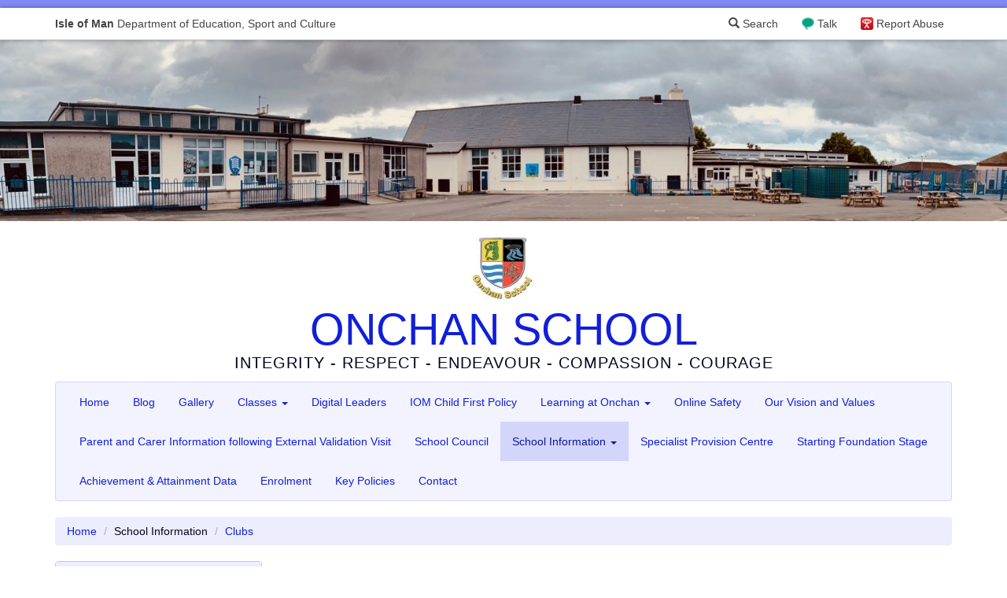

--- FILE ---
content_type: text/html; charset=UTF-8
request_url: https://onchan.sch.im/pages/index/view/id/74/Clubs
body_size: 5642
content:

<!DOCTYPE html>
<html lang="en">
<head>
    <meta charset="utf-8">
    <!-- By Quesmedia. Find out more at https://www.quesmedia.com -->
    <meta id="metaViewport" name="viewport" content="width=device-width,user-scalable=no,initial-scale=1.0">
    <script>
    if (450 > Math.max(document.documentElement.clientWidth, window.innerWidth || 0)) {
        document.getElementById('metaViewport').setAttribute('content','width=450,user-scalable=no');
    }
    </script>
    <meta http-equiv="X-UA-Compatible" content="IE=edge">
    <meta http-equiv="Content-Type" content="text/html; charset=UTF-8" >
    <meta name="og:title" content="Clubs" >
    <meta name="og:url" content="https://onchan.sch.im/pages/index/view/id/74/Clubs" >
    <meta name="og:description" content="Clubs
These are the clubs that are currently on offer to our children for 2024/2025" >
    <meta name="article:published_time" content="2022-11-04T14:38:55+00:00" >
    <meta name="article:modified_time" content="2025-01-10T09:10:58+00:00" >
    <meta name="robots" content="index,follow" >
    <title>Clubs</title>
    <link href="https://onchan.sch.im/pages/index/view/id/74/Clubs" rel="canonical" >
    <link href="/default/dependencies/bootstrap-3.3.7-dist/css/bootstrap.min.css" media="" rel="stylesheet" type="text/css" >
    <link href="/site/uploads/_csscache/91279a7d74f2a0a2395a14ca344ce022.css" media="" rel="stylesheet" type="text/css" >
    <link href="/default/dependencies/bootstrap-3.3.7-processor/carousel.css" media="" rel="stylesheet" type="text/css" >
    <link href="/default/dependencies/bootstrap-3.3.7-processor/modal-backdrop.css" media="" rel="stylesheet" type="text/css" >
    <link href="/default/dependencies/bootstrap-3.3.7-processor/navbar-inverse.css" media="" rel="stylesheet" type="text/css" >
    <link href="/default/dependencies/bootstrap-3.3.7-processor/qm-no-process.css" media="" rel="stylesheet" type="text/css" >
    <link href="/default/dependencies/bootstrap-3.3.7-processor/qm-no-process-layout.css" media="" rel="stylesheet" type="text/css" >
    <link href="/default/dependencies/font-awesome-4.6.3/css/font-awesome.min.css" media="" rel="stylesheet" type="text/css" >
    <link href="/default/dependencies/bootstrap-3.3.7-processor/qm-no-process-sch-header.css?m=7" media="" rel="stylesheet" type="text/css" >

<script type="text/javascript" charset="utf-8">
    document.documentElement.className = "js";
    if((window.devicePixelRatio===undefined?1:window.devicePixelRatio)>1) {
      document.cookie='HTTP_IS_RETINA=1;path=/';
    } else {
      document.cookie='HTTP_IS_RETINA=0;path=/';
    }
</script>
    <!--[if lt IE 9]>
        <script src="/default/dependencies/html5shiv.js"></script>
    <![endif]-->
</head>
<body class="pages-index-view">
    <script>
  (function(i,s,o,g,r,a,m){i['GoogleAnalyticsObject']=r;i[r]=i[r]||function(){
  (i[r].q=i[r].q||[]).push(arguments)},i[r].l=1*new Date();a=s.createElement(o),
  m=s.getElementsByTagName(o)[0];a.async=1;a.src=g;m.parentNode.insertBefore(a,m)
  })(window,document,'script','https://www.google-analytics.com/analytics.js','ga');

  var dimensionValue = 'guest';
  ga('create', 'UA-15373172-5', 'auto');
  ga('set', 'dimension1', dimensionValue);
  ga('send', 'pageview');
  ga('create', 'UA-96993534-26','auto','tracker2');
  ga('tracker2.set', 'dimension1', dimensionValue);
  ga('tracker2.send', 'pageview');
</script>

    <span id="top"></span>


    
    <nav id="navbar-sch">
  <div class="container">
    <a href="https://www.sch.im" id="sch-globalheader-title" class="pull-left" title="Isle of Man Department of Education, Sport and Culture">
        <span class="visible-xs" aria-hidden="true"><strong>IOM</strong> DOESC</span>
        <span class="hidden-xs"><strong>Isle of Man</strong> Department of Education, Sport and Culture</span>
    </a>
    <a id="sch-globalheader-ceop" href="https://www.ceop.police.uk/safety-centre/" title="Your Advice and Help Centre">Report Abuse</a>
    <a id="sch-globalheader-talk" href="https://talk.islelisten.im/" title="Refer yourself or someone else for mental health support">Talk</a>
    <a id="sch-globalheader-searchlink" href="/search" data-remote="false"  data-toggle="modal" data-target="#siteSearchModal"><span class="glyphicon glyphicon-search" aria-hidden="true"></span> Search</a>
  </div>
</nav>    <style type="text/css">
  #qm-sites-global-banner {
    height: 0;
    width: 100%;
    background-repeat: no-repeat;
    -webkit-background-size: cover;
    -moz-background-size: cover;
    -o-background-size: cover;
    background-size: cover;
    background-position: center center;
    background-image: url(/site/uploads/user_settings/userSettings_theme_banner_image/Picture_1.jpg.d/631f09ac2fa6d4e1c85f4c5ee6d77095/2200__a304bddd788cf2fd364263c0b9293547.jpg);
    padding-top: 18%;
}
@media (-webkit-min-device-pixel-ratio: 2),
       (min-resolution: 192dpi) {
   #qm-sites-global-banner {
    background-image: url(/site/uploads/user_settings/userSettings_theme_banner_image/Picture_1.jpg.d/631f09ac2fa6d4e1c85f4c5ee6d77095/4400__a304bddd788cf2fd364263c0b9293547.jpg);
  }
}
@media (max-width: 960px) {
  #qm-sites-global-banner {
    padding-top: 173px;
  }
}
@media (min-width:550px) and (max-width:1100px) {
  #qm-sites-global-banner {
    background-image: url(/site/uploads/user_settings/userSettings_theme_banner_image/Picture_1.jpg.d/631f09ac2fa6d4e1c85f4c5ee6d77095/1100__a304bddd788cf2fd364263c0b9293547.jpg);
  }
}
@media (min-width:550px) and (max-width:1100px) and (-webkit-min-device-pixel-ratio: 2),
     (min-width:550px) and (max-width:1100px) and (min-resolution: 192dpi) {
   #qm-sites-global-banner {
    background-image: url(/site/uploads/user_settings/userSettings_theme_banner_image/Picture_1.jpg.d/631f09ac2fa6d4e1c85f4c5ee6d77095/2200__a304bddd788cf2fd364263c0b9293547.jpg);
  }
}
@media (max-width:550px){
  #qm-sites-global-banner {
    background-image: url(/site/uploads/user_settings/userSettings_theme_banner_image/Picture_1.jpg.d/631f09ac2fa6d4e1c85f4c5ee6d77095/550__a304bddd788cf2fd364263c0b9293547.jpg);
  }
}
@media (max-width:550px) and (-webkit-min-device-pixel-ratio: 2),
       (max-width:550px) and (min-resolution: 192dpi) {
   #qm-sites-global-banner {
    background-image: url(/site/uploads/user_settings/userSettings_theme_banner_image/Picture_1.jpg.d/631f09ac2fa6d4e1c85f4c5ee6d77095/1100__a304bddd788cf2fd364263c0b9293547.jpg);
  }
}
</style>
<div id="qm-sites-global-banner"></div>

  
    <div class="masthead-wrapper">
      <div class="container">
        <div class="masthead sites-logo-centre">
  <div class="sites-logo-image">
    <a href="/">
      <img src="/site/uploads/user_settings/userSettings_theme_masthead_logo/imgres.jpg.d/0f14bdbf8a6671e39cabf4c54b12f246/160_80_80e5805e3a47930ccf35a42c4e37d159.jpg?m=1518088094" class="img-responsive" itemprop="image" alt="" width="100" height="80" >
    </a>
  </div><!-- .sites-logo-image -->
  <div class="media-body">
      <h3 class="sites-logo-title">
      <a href="/">
        ONCHAN SCHOOL      </a>
    </h3>
        <p class="sites-logo-tagline">INTEGRITY - RESPECT - ENDEAVOUR - COMPASSION - COURAGE</p>
    </div><!-- .media-body -->
</div><!-- .masthead -->
      </div>
    </div>
    <div class="container">
        
        <nav id="menu-160f6cb539d26ac2203278cebbc0275e" class="navbar navbar-default sites-main-navbar" role="navigation">
  <div class="navbar-header">
    <button type="button" class="navbar-toggle" data-toggle="collapse" data-target="#menu-160f6cb539d26ac2203278cebbc0275e-collapse-1">
      <span class="sr-only">Toggle navigation</span>
      <span class="icon-bar"></span>
      <span class="icon-bar"></span>
      <span class="icon-bar"></span>
    </button>
    <a class="navbar-brand" data-toggle="collapse" data-target="#menu-160f6cb539d26ac2203278cebbc0275e-collapse-1">Main Menu</a>
  </div>
  <div class="collapse navbar-collapse" id="menu-160f6cb539d26ac2203278cebbc0275e-collapse-1">
    <ul class="nav navbar-nav">
      <li><a href="/" >Home</a></li>
              <li><a href="/blog/index/index/page/1" title="Blog">Blog</a></li>              <li><a href="/gallery/albums/index/page/1" title="Gallery">Gallery</a></li>              <li class="dropdown">
  <a href="#" class="dropdown-toggle" data-toggle="dropdown">Classes <b class="caret"></b></a>
  <ul class="dropdown-menu">
        <li>
    <a href="/pages/index/view/id/10/Foundation%20Stage" >
        Foundation Stage
    </a>
</li>
<li>
    <a href="/pages/index/view/id/190/Hippos%20" >
        Hippos 
    </a>
</li>
<li>
    <a href="/pages/index/view/id/156/Specialist%20Provision%20Centre%20%28SEALS%29" >
        Specialist Provision Centre (SEALS)
    </a>
</li>
<li>
    <a href="/pages/index/view/id/16/Year%201" >
        Year 1
    </a>
</li>
<li>
    <a href="/pages/index/view/id/193/Year%202" >
        Year 2
    </a>
</li>
<li>
    <a href="/pages/index/view/id/194/Year%203" >
        Year 3
    </a>
</li>
<li>
    <a href="/pages/index/view/id/192/Year%204" >
        Year 4
    </a>
</li>
<li>
    <a href="/pages/index/view/id/11/Year%205" >
        Year 5
    </a>
</li>
<li>
    <a href="/pages/index/view/id/20/Year%206" >
        Year 6
    </a>
</li>
  </ul>
</li>
<li>
    <a href="/pages/index/view/id/198/Digital%20Leaders" >
        Digital Leaders
    </a>
</li>
<li>
    <a href="/pages/index/view/id/197/IOM%20Child%20First%20Policy" >
        IOM Child First Policy
    </a>
</li>
<li class="dropdown">
  <a href="#" class="dropdown-toggle" data-toggle="dropdown">Learning at Onchan <b class="caret"></b></a>
  <ul class="dropdown-menu">
        <li>
    <a href="/pages/index/view/id/163/Additional%20Education%20Needs" >
        Additional Education Needs
    </a>
</li>
<li>
    <a href="/pages/index/view/id/158/English" >
        English
    </a>
</li>
<li>
    <a href="/pages/index/view/id/160/Foundation%20Subjects" >
        Foundation Subjects
    </a>
</li>
<li>
    <a href="/pages/index/view/id/183/Manx%20Language" >
        Manx Language
    </a>
</li>
<li>
    <a href="/pages/index/view/id/84/Maths" >
        Maths
    </a>
</li>
<li>
    <a href="/pages/index/view/id/162/Online%20Home%20Learning" >
        Online Home Learning
    </a>
</li>
<li>
    <a href="/pages/index/view/id/196/Our%20Thinking%20Moves" >
        Our Thinking Moves
    </a>
</li>
<li>
    <a href="/pages/index/view/id/155/Outdoor%20Learning" >
        Outdoor Learning
    </a>
</li>
<li>
    <a href="/pages/index/view/id/157/PSHE%20and%20RSE" >
        PSHE and RSE
    </a>
</li>
<li>
    <a href="/pages/index/view/id/159/Science" >
        Science
    </a>
</li>
<li>
    <a href="/pages/index/view/id/144/SDGs%20-%20The%20Sustainable%20Development%20Goals" >
        SDGs - The Sustainable Development Goals
    </a>
</li>
<li>
    <a href="/pages/index/view/id/124/SOLE%20-%20Self%20Organised%20Learning%20Environments" >
        SOLE - Self Organised Learning Environments
    </a>
</li>
<li>
    <a href="/pages/index/view/id/172/Subject%20on%20a%20Page" >
        Subject on a Page
    </a>
</li>
  </ul>
</li>
<li>
    <a href="/pages/index/view/id/166/Online%20Safety" >
        Online Safety
    </a>
</li>
<li>
    <a href="/pages/index/view/id/44/Our%20Vision%20and%20Values" >
        Our Vision and Values
    </a>
</li>
<li>
    <a href="/pages/index/view/id/182/Parent%20and%20Carer%20Information%20following%20External%20Validation%20Visit" >
        Parent and Carer Information following External Validation Visit
    </a>
</li>
<li>
    <a href="/pages/index/view/id/173/School%20Council" >
        School Council
    </a>
</li>
<li class="dropdown active">
  <a href="#" class="dropdown-toggle" data-toggle="dropdown">School Information  <b class="caret"></b></a>
  <ul class="dropdown-menu">
        <li>
    <a href="/pages/index/view/id/49/Absences" >
        Absences
    </a>
</li>
<li>
    <a href="/pages/index/view/id/72/Admissions" >
        Admissions
    </a>
</li>
<li class="active">
    <a href="/pages/index/view/id/74/Clubs" >
        Clubs
    </a>
</li>
<li>
    <a href="/pages/index/view/id/62/General%20Data%20Protection%20Regulations%20%28GDPR%29" >
        General Data Protection Regulations (GDPR)
    </a>
</li>
<li>
    <a href="/pages/index/view/id/191/Governors" >
        Governors
    </a>
</li>
<li>
    <a href="/pages/index/view/id/69/Health%2C%20Medication%20and%20First%20Aid" >
        Health, Medication and First Aid
    </a>
</li>
<li>
    <a href="/pages/index/view/id/15/Holiday%20Dates" >
        Holiday Dates
    </a>
</li>
<li>
    <a href="/pages/index/view/id/164/Junior%20Commissioners" >
        Junior Commissioners
    </a>
</li>
<li>
    <a href="/pages/index/view/id/48/Lunch%20and%20Snack" >
        Lunch and Snack
    </a>
</li>
<li>
    <a href="/pages/index/view/id/81/Parents%20Evenings%20and%20Reports" >
        Parents Evenings and Reports
    </a>
</li>
<li>
    <a href="/pages/index/view/id/64/Safeguarding" >
        Safeguarding
    </a>
</li>
<li>
    <a href="/pages/index/view/id/35/School%20Council" >
        School Council
    </a>
</li>
<li>
    <a href="/pages/index/view/id/65/School%20Hours" >
        School Hours
    </a>
</li>
<li>
    <a href="/pages/index/view/id/29/Staff%20and%20Governors" >
        Staff and Governors
    </a>
</li>
<li>
    <a href="/pages/index/view/id/31/The%20OSA" >
        The OSA
    </a>
</li>
<li>
    <a href="/pages/index/view/id/152/Transition%20to%20Year%207" >
        Transition to Year 7
    </a>
</li>
<li>
    <a href="/pages/index/view/id/50/Uniform" >
        Uniform
    </a>
</li>
<li>
    <a href="/pages/index/view/id/80/Volunteers%20%26%20Parent%20Helpers" >
        Volunteers &amp; Parent Helpers
    </a>
</li>
<li>
    <a href="/pages/index/view/id/47/Complaints%20Procedure" >
        Complaints Procedure
    </a>
</li>
  </ul>
</li>
<li>
    <a href="/pages/index/view/id/161/Specialist%20Provision%20Centre" >
        Specialist Provision Centre
    </a>
</li>
<li>
    <a href="/pages/index/view/id/138/Starting%20Foundation%20Stage" >
        Starting Foundation Stage
    </a>
</li>
<li>
    <a href="/pages/index/view/id/71/Achievement%20%26%20Attainment%20Data" >
        Achievement &amp; Attainment Data
    </a>
</li>
<li>
    <a href="/pages/index/view/id/171/Enrolment" >
        Enrolment
    </a>
</li>
<li>
    <a href="/pages/index/view/id/6/Key%20Policies" >
        Key Policies
    </a>
</li>
              <li><a href="/contact/" title="Contact">Contact</a></li>      
      
        </ul>
      </li>
    </ul>
    <ul id="menu-160f6cb539d26ac2203278cebbc0275e-top-link" class="nav navbar-nav navbar-right sites-navbar-top-link">
      <li><a href="#top">Back to the top <span class="glyphicon glyphicon-arrow-up"></span></a></li>
    </ul>
  </div>
</nav>
        
    </div><!-- .container -->

  <div class="container">
    <ul class="breadcrumb">
        <li><a href="/" title="Go to the home page">Home</a></li>
                    <li>School Information </li>
      <li class="active">Clubs</li>

    </ul>
  </div>

<div class="content-item">
  <div class="container">
    <div class="row">
          <div class="col-lg-8 col-md-9 col-lg-push-3 col-md-push-3">
    
        <div class="content-item" itemscope itemtype="http://schema.org/Article">
  <meta itemprop="url" content="https://onchan.sch.im/pages/index/view/id/74/Clubs" />
  <article>
    <div class="sites-page">
      <div class="page-header">
        <h1 class="sites-page-header-title" itemprop="name headline">Clubs</h1>
        <p class="text-muted"><time datetime="2025-01-10T09:10:58+00:00" itemprop="dateModified">Last updated Friday 10 January 2025</time></p>
                                </div><!-- .page-header -->
            <div itemprop="articleBody">
        <p><strong>Clubs</strong></p>

<p>These are the clubs that are currently on offer to our children for 2024/2025</p>

<p><a href="/site/uploads/pages/74/_media/20250110_0dbeed67/Screenshot_2025_01_10_at_09_10_08.png?m=1736500223"><img src="/site/uploads/pages/74/_media/20250110_0dbeed67/Screenshot_2025_01_10_at_09_10_08.png.d/7ef64ae42bab2185ad94ae72cecdf68c/708_708_f4f77de0be24cf3cd6886ada01c3bf7b.png?m=1736500223" alt="708_708_f4f77de0be24cf3cd6886ada01c3bf7b.png?m=1736500223" class="img-responsive"></a></p>
      </div>
    </div>
  </article>
</div>
        
        
        
      </div>
          <div class="col-lg-3 col-md-3 col-lg-pull-8 col-md-pull-9">
        <div class="panel panel-default">
    <div class="panel-heading"><strong>You are here:</strong></div>
    <div class="list-group">
                                <span class="list-group-item text-muted">School Information </span>
                                <a href="/pages/index/view/id/74/Clubs" class="list-group-item active">
            Clubs        </a>
    </div>
</div>


      </div>
        </div>
  </div>
</div>
    <div class="sites-main-footer">
      <div class="container">
        <div class="row">
          <div class="col-sm-6">
            
<h3>Contact Details
<small><a href="/contact/" >more information</a></small>
</h3>
<address>
<strong>Tel:</strong> +44 1624 673465<br>
<strong>Email:</strong> <a href="&#109;&#x61;&#105;&#x6c;&#116;&#111;&#x3a;&#79;&#x6e;&#99;&#x68;a&#110;&#x45;&#110;&#x71;&#117;&#x69;&#x72;&#105;&#x65;&#115;&#x40;s&#99;&#x68;&#46;&#x69;&#109;">&#79;&#x6e;&#99;&#x68;a&#110;&#x45;&#110;&#x71;&#117;&#x69;&#x72;&#105;&#x65;&#115;&#x40;s&#99;&#x68;&#46;&#x69;&#109;</a><br>
<strong>Address:<br /></strong> <p>
Onchan School
<br>
School Road
<br>
Onchan
<br>
Isle of Man
<br>
IM3 4PD</p>
<br>
</address>          </div>
          <div class="col-sm-6">
            <h3>Social</h3>
                  <div class="media">
                    <a class="pull-left" href="https://www.facebook.com/onchanprimaryschool">
                      <i class="social-icon-facebook"></i>
                    </a>
                    <div class="media-body">
                      <h4 class="media-heading">Facebook</h4>
                      <p>Find us on <a  href="https://www.facebook.com/onchanprimaryschool">Facebook</a>.</p>
                    </div>
                  </div>
          </div>
        </div>
      </div>
    </div>

    <div class="sites-sub-footer">
      <div class="container">
                  <p class="text-center">
            <small>
                          <a href="/search" data-remote="false" data-toggle="modal" data-target="#siteSearchModal" title="Can't find what you're looking for, try a search">Search this site</a>
              |
                            <a href="/privacy-policy" title="View our Privacy Notice">Privacy Notice</a>
                              | <a href="https://desc.gov.im/corporate/corporate/policies/">DESC Policies <i class="fa fa-external-link" aria-hidden="true"></i></a>                          </small>
          </p>
          <div id="quesmedia-tag">
            <p>Powered by <a href="https://www.quesmedia.com">Ques<span>media</span> <em>Sites</em></a></p>
          </div>
      </div>
    </div>
    <!-- Site Search Modal -->
<div class="modal fade" id="siteSearchModal" tabindex="-1" role="dialog" aria-labelledby="siteSearchModalLabel">
    <div class="modal-dialog" role="document">
        <div class="modal-content">
            <div class="modal-header">
                <button type="button" class="close" data-dismiss="modal" aria-label="Close"><span aria-hidden="true">&times;</span></button>
                <h4 class="modal-title">Search the site&hellip;</h4>
            </div>
            <div class="modal-body">
                <div class="sites-narrow-block">
  <form class="form" action="/search">
      <div class="form-group">
          <label for="search" class="sr-only">Enter your search query</label>
          <div class="input-group">
              <input type="text" class="form-control" name="q" placeholder="Looking for something, try a search" value="">
              <span class="input-group-btn">
                  <button type="submit" class="btn btn-primary">Search the site</button>
              </span>
          </div>
      </div>
  </form>
</div>            </div>
        </div>
    </div>
</div>
    <script type="text/javascript" src="/default/dependencies/jquery-1.11.3/jquery.min.js"></script>
    <script type="text/javascript" src="/default/dependencies/bootstrap-3.3.7-dist/js/bootstrap.min.js"></script>
    <script type="text/javascript" src="/default/js/main.min.js?m=3"></script>
    <script type="text/javascript">
        //<!--
            $('#menu-160f6cb539d26ac2203278cebbc0275e').qmPinNavbarToBottomOnScroll();
    $('#menu-160f6cb539d26ac2203278cebbc0275e-top-link a[href=#top]').qmSmoothScroll().on('click',function(event){
    $('#menu-160f6cb539d26ac2203278cebbc0275e').removeClass('navbar-fixed-bottom');
    $('#menu-160f6cb539d26ac2203278cebbc0275e-collapse-1').removeClass('in');
});        //-->
    </script>
    <script type="text/javascript">
        //<!--
        $(document).ready(function() {
    $('#siteSearchModal').on('shown.bs.modal', function () {
      $(this).find('input:text:visible:first').select();
    })
});
        //-->
    </script></body>
</html>

--- FILE ---
content_type: application/javascript
request_url: https://onchan.sch.im/default/js/main.min.js?m=3
body_size: 3157
content:
function qmDebounce(t,e,o){var a;return function(){var n=this,r=arguments,i=o&&!a;clearTimeout(a),a=setTimeout(function(){a=null,o||t.apply(n,r)},e),i&&t.apply(n,r)}}$.ajaxSetup({dataType:"json",beforeSend:function(t){$("body").addClass("ajax-waiting")},complete:function(t,e){$("body").removeClass("ajax-waiting"),"object"==typeof Holder&&"function"==typeof Holder.run&&Holder.run(),"object"==typeof t.responseJSON&&t.responseJSON.exception&&console.log({"Exception thrown":t.responseJSON.exception}),"object"==typeof t.responseJSON&&t.responseJSON.modalText&&($modalAlert=$('<div id="ajax-modal-alert" class="modal hide fade"><div class="modal-header"><button type="button" class="close" data-dismiss="modal" aria-hidden="true">&times;</button><h3></h3></div><div class="modal-body"></div></div>'),$(".modal-header h3",$modalAlert).text(t.responseJSON.modalTitle),$(".modal-body",$modalAlert).html(t.responseJSON.modalText.replace(/([^>\r\n]?)(\r\n|\n\r|\r|\n)/g,"$1<br />$2")),$("#ajax-modal-alert").remove(),$("body").append($modalAlert),$modalAlert.modal("show"))},error:function(t,e,o){"object"==typeof t.responseJSON&&t.responseJSON.exception&&console.log({"Exception thrown":t.responseJSON.exception}),"403"==t.status||"401"==t.status?$modalAlert=$('<div id="ajax-modal-alert" class="modal hide fade"><div class="modal-header"><button type="button" class="close" data-dismiss="modal" aria-hidden="true">&times;</button><h3>Unauthorised</h3></div><div class="modal-body"><p>The requested action could not be completed</p><p>Make sure you are logged in and have sufficient privileges to perform this action.</p></div></div>'):$modalAlert=$('<div id="ajax-modal-alert" class="modal hide fade"><div class="modal-header"><button type="button" class="close" data-dismiss="modal" aria-hidden="true">&times;</button><h3>Error</h3></div><div class="modal-body"><p>The requested action could not be completed</p><p><strong>'+t.statusText+":</strong> "+t.status+"</p></div></div>"),$("#ajax-modal-alert").remove(),$("body").append($modalAlert),$modalAlert.modal("show")}}),$.fn.qmShowPasswordToggle=function(){return this.each(function(){var t=$(this);t.hasClass("form-control")?(t.wrap('<div class="input-group qm-input-append-fixed1" />'),$toggle=$('<span class="input-group-btn"><button type="button" class="btn btn-default">Reveal Text</button></span>'),t.after($toggle),$("button",$toggle).on("click",function(e){e.preventDefault(),"password"===t.attr("type")?($(this).addClass("btn-info").removeClass("btn-default"),t.attr("type","text")):"text"===t.attr("type")&&($(this).addClass("btn-default").removeClass("btn-info"),t.attr("type","password"))})):(t.wrap('<div class="input-append qm-input-append-fixed1" />'),$toggle=$('<button type="button" class="btn">Reveal</button>'),t.after($toggle),$toggle.on("click",function(e){e.preventDefault(),"password"===t.attr("type")?($(this).addClass("btn-info"),t.attr("type","text")):"text"===t.attr("type")&&($(this).removeClass("btn-info"),t.attr("type","password"))}))})},$.fn.qmSmoothScrollTo=function(t,e){var o=$.extend({padding:20,time:800,fixedNavbarCheck:!0},e);o.fixedNavbarCheck&&($navbar=$(".navbar.navbar-fixed-top"),$navbar&&(o.padding+=$navbar.outerHeight()));var a=t.offset().top-o.padding;if(a<0&&(a=0),t.length)return $("html,body").animate({scrollTop:a},o.time),!1},$.fn.qmSmoothScroll=function(t){return this.each(function(){$(this).on("click",function(){if(location.pathname.replace(/^\//,"")==this.pathname.replace(/^\//,"")&&location.hostname==this.hostname){var e=$(this.hash);e=e.length?e:$("[name="+this.hash.slice(1)+"]"),$.fn.qmSmoothScrollTo(e,t)}})})},$.fn.qmPinNavbarToBottomOnScroll=function(t){var e=$.extend({collapseOnChange:!0,scrollDistance:50},t);return this.each(function(){var t=$(this),o=$("<div/>");o.attr("qm-navbar-placeholder-for",t.attr("id")).css({minHeight:t.outerHeight()+"px",margin:t.css("margin"),backgroundColor:t.css("backgroundColor"),borderRadius:t.css("borderRadius")});var a=$("<div/>");a.attr("qm-navbar-placeholder-for",t.attr("id")).css({minHeight:t.outerHeight()+parseInt(t.css("margin"))+"px"});var n=$("<div/>").attr("qm-navbar-scrolltrigger-for",t.attr("id"));t.wrap(o),t.after(n),$(document.body).append(a),$(window).resize(qmDebounce(function(){$("[qm-navbar-placeholder-for='"+t.attr("id")+"']").css("height")!==t.outerHeight()&&$("[qm-navbar-placeholder-for='"+t.attr("id")+"']").css({minHeight:t.outerHeight()+"px"})},20)),$(window).scroll(qmDebounce(function(){var o=$(this).scrollTop(),a=n.offset().top;if(t.hasClass("navbar-fixed-bottom"))o<=a+e.scrollDistance&&(e.collapseOnChange&&$(".navbar-collapse.in",t).removeClass("in"),t.hide().removeClass("navbar-fixed-bottom").stop().fadeIn());else if(o>a+e.scrollDistance){n.offset().top;e.collapseOnChange&&$(".navbar-collapse.in",t).removeClass("in"),t.addClass("navbar-fixed-bottom").hide().stop().fadeIn()}},50))})},$.fn.qmNewsTicker=function(t){var e=$.extend({fadeInSpeed:500,fadeOutSpeed:500,startHidden:!0,flash:!1,controls:!0},t);return this.each(function(){var t=$(this),o=$(".newsticker-item",t),a=e.fadeInSpeed,n=e.fadeOutSpeed,r=e.startHidden,i=e.flash,s=e.controls;if(void 0!==t.attr("data-qm-fadein")&&(a=parseInt(t.attr("data-qm-fadein"))),void 0!==t.attr("data-qm-fadeout")&&(n=parseInt(t.attr("data-qm-fadeout"))),void 0!==t.attr("data-qm-flash")&&(i=parseInt(t.attr("data-qm-flash"))>=1),void 0!==t.attr("data-qm-controls")&&(s=parseInt(t.attr("data-qm-controls"))>=1),void 0!==t.attr("data-qm-start-hidden")&&(r=parseInt(t.attr("data-qm-start-hidden"))>=1),o.length>1&&parseInt(t.attr("data-qm-equalise-height"))){var l=function(){var t=null;return $(".newsticker-item",d).show().each(function(){null===t?t=$(this):t.outerHeight()<$(this).outerHeight()&&(t=$(this))}),t.outerHeight()},d=t.clone();d.css({visibility:"hidden",height:"0px",marginBottom:"0px",marginTop:"0px",padding:"0px",minHeight:"0px",overflow:"hidden"}),t.before(d),o.css("min-height",l()),$(window).resize(qmDebounce(function(){o.css("min-height",l())},25)),o.css("min-height",l())}if($(".newsticker-item",t).not(":first-child").hide(),$(".newsticker-item:first-child",t).show(),i&&t.css({opacity:"0"}).show().delay(250).animate({opacity:"1"},a).fadeOut(250).fadeIn(250).fadeOut(250).fadeIn(250),r?t.css({opacity:"0"}).show().delay(500).animate({opacity:"1"},a):t.show(),!(o.length<=1)){var c=0,u=!1;parseInt(t.attr("data-qm-pause-on-hover"))&&(u=!0,t.on("mouseover",function(){c=0}));var h=10;parseInt(t.attr("data-qm-refresh"))&&(h=parseInt(t.attr("data-qm-refresh")));var p=function(){c>=h&&!t.hasClass("animating")?(c=0,t.addClass("animating"),t.fadeOut(n,function(){$(".newsticker-item:first-child",t).detach().appendTo(t),$(".newsticker-item",t).show().not(":first-child").hide(),t.fadeIn(a,function(){t.removeClass("animating")})})):!1!==u&&t.is(":hover")||c++};setInterval(function(){p()},1e3);if(s){var m=$(".newsticker-next",t);m.addClass("newsticker-control"),m.on("click",function(){c=99999,p()})}}})},$.fn.qmSequentiallyTriggeredCarousels=function(t){$.extend({},t);var e=[],o=this.each(function(){e.push($(this).attr("id"))});if(e.length>1){var a=0;o.on("slide.bs.carousel",function(){$(this).attr("id")==e[a]&&(o.carousel("pause"),++a>=e.length&&(a=0),$("#"+e[a]).carousel("cycle"))})}return o},$(document).ready(function(){$(".carousel[data-qm-sequential-play]").qmSequentiallyTriggeredCarousels(),$("input[type=password]").qmShowPasswordToggle(),$(document).on("click","a.ajax",function(t){if(t.preventDefault(),$(this).hasClass("js_are_you_sure_trigger"))return!1;var e=$(this).closest(".ajax_container");$.getJSON(this.href,null,function(t){0!==e.length&&!1!==t.html&&($new_container=$(t.html),$new_container.hasClass("ajax_container")?(e.replaceWith($new_container),e=$new_container):e.animate({opacity:"0.2"}),t.success)})}),$(document).on("click",".js_are_you_sure .js_are_you_sure_trigger",function(t){t.preventDefault(),$wrapper=$(this).closest(".js_are_you_sure"),$wrapper.find(".js_are_you_sure_off").hide(),$wrapper.find(".js_are_you_sure_on").show().find("[rel='tooltip']").tooltip("show")}),$(document).on("click",".js_are_you_sure .js_are_you_sure_cancel",function(t){t.preventDefault(),$wrapper=$(this).closest(".js_are_you_sure"),$wrapper.children(".js_are_you_sure_on").hide().find("[rel='tooltip']").tooltip("hide"),$wrapper.children(".js_are_you_sure_off").show()}),$("html").click(function(){$(".js_are_you_sure .js_are_you_sure_on").hide(),$(".js_are_you_sure .js_are_you_sure_off").show()}),$(function(){$("a[href*=#][data-qm-smooth-scroll=true]").qmSmoothScroll()}),navigator.userAgent.match(/iPhone|iPad|iPod/i)&&$(".modal").on("show.bs.modal",function(){$(this).css({position:"absolute",marginTop:$(window).scrollTop()+"px",bottom:"auto"}),setTimeout(function(){$(".modal-backdrop").css({position:"absolute",top:0,left:0,width:"100%",height:Math.max(document.body.scrollHeight,document.documentElement.scrollHeight,document.body.offsetHeight,document.documentElement.offsetHeight,document.body.clientHeight,document.documentElement.clientHeight)+"px"})},0)})}),$.fn.qmIsOnScreen=function(t,e){null!=t&&void 0!==t||(t=1),null!=e&&void 0!==e||(e=1);var o=$(window),a={top:o.scrollTop(),left:o.scrollLeft()};a.right=a.left+o.width(),a.bottom=a.top+o.height();var n=this.outerHeight(),r=this.outerWidth();if(!r||!n)return!1;var i=this.offset();if(i.right=i.left+r,i.bottom=i.top+n,!!(a.right<i.left||a.left>i.right||a.bottom<i.top||a.top>i.bottom))return!1;var s=Math.min(1,(i.bottom-a.top)/n),l=Math.min(1,(a.bottom-i.top)/n);return Math.min(1,(i.right-a.left)/r)*Math.min(1,(a.right-i.left)/r)>=t&&s*l>=e},$(".collapse").on("shown.bs.collapse",function(){$(this).qmIsOnScreen(.5,.5)||$.fn.qmSmoothScrollTo($(this))}),$('[data-toggle="popover"]').popover(),onViewportChange=function(){el=document.getElementById("metaViewport"),el&&(oldAttr=el.getAttribute("content"),smallAttr="width=450,user-scalable=no",bigAttr="width=device-width,user-scalable=no,initial-scale=1.0",450>screen.width?newAttr=smallAttr:newAttr=bigAttr,oldAttr!==newAttr&&document.getElementById("metaViewport").setAttribute("content",newAttr))},$(window).on("orientationchange resize",qmDebounce(onViewportChange,200));